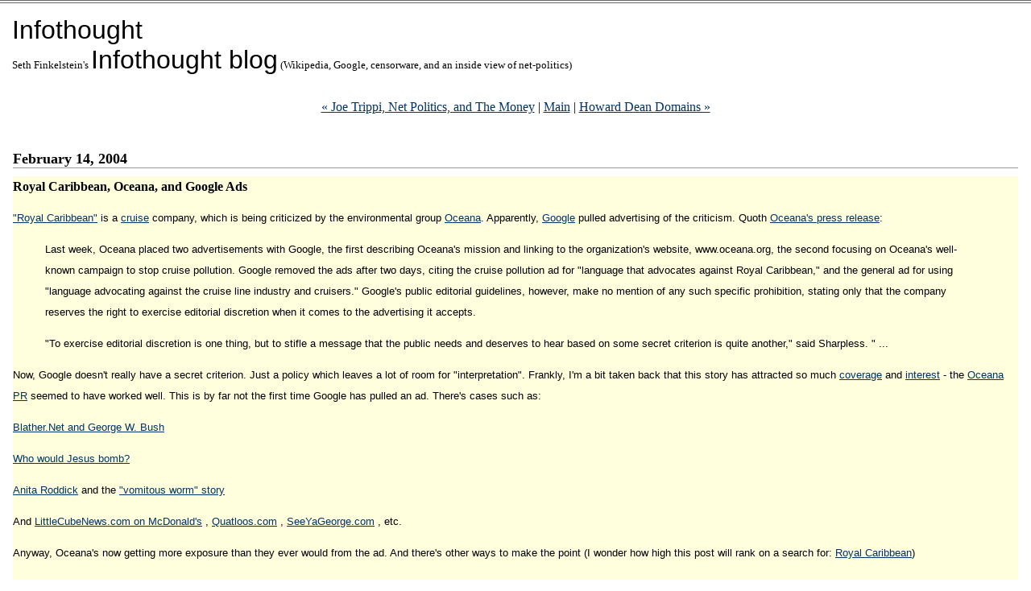

--- FILE ---
content_type: text/html; charset=UTF-8
request_url: http://sethf.com/infothought/blog/archives/000542.html
body_size: 13295
content:
<!DOCTYPE html PUBLIC "-//W3C//DTD XHTML 1.0 Transitional//EN" "http://www.w3.org/TR/xhtml1/DTD/xhtml1-transitional.dtd">

<html xmlns="http://www.w3.org/1999/xhtml">
<head>
<meta http-equiv="Content-Type" content="text/html; charset=iso-8859-1" />

<title>Infothought: Royal Caribbean, Oceana, and Google Ads</title>

<link rel="stylesheet" href="http://sethf.com/infothought/blog/styles-site.css" type="text/css" />
<link rel="alternate" type="application/rss+xml" title="RSS" href="http://sethf.com/infothought/blog/index.rdf" />

<link rel="start" href="http://sethf.com/infothought/blog/" title="Home" />
<link rel="prev" href="http://sethf.com/infothought/blog/archives/000541.html" title="Joe Trippi, Net Politics, and The Money" />

<link rel="next" href="http://sethf.com/infothought/blog/archives/000543.html" title="Howard Dean Domains" />


<script type="text/javascript" language="javascript">
<!--

function OpenTrackback (c) {
    window.open(c,
                    'trackback',
                    'width=480,height=480,scrollbars=yes,status=yes');
}



//-->
</script>

<!--
<rdf:RDF xmlns:rdf="http://www.w3.org/1999/02/22-rdf-syntax-ns#"
         xmlns:trackback="http://madskills.com/public/xml/rss/module/trackback/"
         xmlns:dc="http://purl.org/dc/elements/1.1/">
<rdf:Description
    rdf:about="http://sethf.com/infothought/blog/archives/000542.html"
    trackback:ping="http://sethf.com/infothought/blog/mt-tb.cgi/474"
    dc:title="Royal Caribbean, Oceana, and Google Ads"
    dc:identifier="http://sethf.com/infothought/blog/archives/000542.html"
    dc:subject="google"
    dc:description="&quot;Royal Caribbean&quot; is a cruise company, which is being criticized by the environmental group Oceana. Apparently, Google pulled advertising of the criticism. Quoth Oceana&apos;s press release: Last week, Oceana placed two advertisements with Google, the first describing Oceana&apos;s mission and..."
    dc:creator="Seth Finkelstein"
    dc:date="2004-02-14T23:59:57-05:00" />
</rdf:RDF>
-->


<!--
<rdf:RDF xmlns="http://web.resource.org/cc/"
         xmlns:dc="http://purl.org/dc/elements/1.1/"
         xmlns:rdf="http://www.w3.org/1999/02/22-rdf-syntax-ns#">
<Work rdf:about="http://sethf.com/infothought/blog/archives/000542.html">
<dc:title>Royal Caribbean, Oceana, and Google Ads</dc:title>
<dc:description>&quot;Royal Caribbean&quot; is a cruise company, which is being criticized by the environmental group Oceana. Apparently, Google pulled advertising of the criticism. Quoth Oceana&apos;s press release: Last week, Oceana placed two advertisements with Google, the first describing Oceana&apos;s mission and...</dc:description>
<dc:creator>Seth Finkelstein</dc:creator>
<dc:date>2004-02-14T23:59:57-05:00</dc:date>
<license rdf:resource="http://creativecommons.org/licenses/by-nc-sa/1.0" />
</Work>
<License rdf:about="http://creativecommons.org/licenses/by-nc-sa/1.0">
<requires rdf:resource="http://web.resource.org/cc/Attribution" />
<requires rdf:resource="http://web.resource.org/cc/Notice" />
<requires rdf:resource="http://web.resource.org/cc/ShareAlike" />
<permits rdf:resource="http://web.resource.org/cc/Reproduction" />
<permits rdf:resource="http://web.resource.org/cc/Distribution" />
<permits rdf:resource="http://web.resource.org/cc/DerivativeWorks" />
<prohibits rdf:resource="http://web.resource.org/cc/CommercialUse" />
</License>
</rdf:RDF>
-->



</head>

<body>

<div id="banner">
<a href="http://sethf.com/infothought/blog/" accesskey="1">Infothought</a><br />
<span class="description">Seth Finkelstein's <a href="http://sethf.com/infothought/blog/">Infothought blog</a> (Wikipedia, Google, censorware, and an inside view of net-politics)</span>
</div>

<div id="container">

<div class="blog">

<div id="menu">
<a href="http://sethf.com/infothought/blog/archives/000541.html">&laquo; Joe Trippi, Net Politics, and The Money</a> |

<a href="http://sethf.com/infothought/blog/">Main</a>
| <a href="http://sethf.com/infothought/blog/archives/000543.html">Howard Dean Domains &raquo;</a>

</div>

</div>


<div class="blog">

<div class="date">February 14, 2004</div>

<div class="blogbody">

<h1 class="title">Royal Caribbean, Oceana, and Google Ads</h1>

<p><a href="http://www.royalcaribbean.com/">"Royal Caribbean"</a> is
a <a href="http://www.cruise.com/">cruise</a> company, which is
being criticized by the environmental group <a href="http://www.oceana.org/">
Oceana</a>. Apparently, <a href="http://www.google.com/">Google</a> pulled
advertising of the criticism. Quoth
<a href="http://northamerica.oceana.org//index.cfm?sectionID=10&fuseaction=35.detail&pressreleaseID=142">Oceana's
press release</a>:
</p><blockquote><p>
Last week, Oceana placed two advertisements with Google, the first
describing Oceana's mission and linking to the organization's website,
www.oceana.org, the second focusing on Oceana's well-known campaign to
stop cruise pollution.  Google removed the ads after two days, citing
the cruise pollution ad for "language that advocates against Royal
Caribbean," and the general ad for using "language advocating against
the cruise line industry and cruisers." Google's public editorial
guidelines, however, make no mention of any such specific prohibition,
stating only that the company reserves the right to exercise editorial
discretion when it comes to the advertising it accepts.
</p><p>
"To exercise editorial discretion is one thing, but to stifle a
message that the public needs and deserves to hear based on
some secret criterion is quite another," said Sharpless. " ...
</p></blockquote><p>
Now, Google doesn't really have a secret criterion. Just a policy which
leaves a lot of room for "interpretation". Frankly, I'm a bit taken back
that this story has attracted so much
<a href="http://www.mercurynews.com/mld/mercurynews/business/technology/7941250.htm">coverage</a> and
<a href="http://weblog.siliconvalley.com/column/dangillmor/archives/001795.shtml">interest</a> - the
<a href="http://releases.usnewswire.com/GetRelease.asp?id=161-02122004">Oceana PR</a> seemed to have worked well. This is by far not the first time Google
has pulled an ad. There's cases such as:
</p><p>
<a href="http://www.blather.net/shitegeist/000169.htm">Blather.Net and George W. Bush</a>
</p><p>
<a href="http://www.unknownnews.net/google.html">
Who would Jesus bomb?</a>
</p><p>
<a href="http://www.anitaroddick.com/weblog/weblogdetail.jsp?title=null&id=247">
Anita Roddick</a> and the
<a href="http://www.leftwatch.com/articles/2002/000069.html">
"vomitous worm" story</a>
</p><p>
And <A href="http://littlecubenews.com/articles/1003/mailbag.php">LittleCubeNews.com on McDonald's</a> ,
<a href="http://www.forbes.com/forbes/2003/1222/050.html">Quatloos.com</a> ,
<a href="http://www.seeyageorge.com/">SeeYaGeorge.com</a> , etc.
</p><p>
Anyway, Oceana's now getting more exposure than they ever would from the ad.
And there's other ways to make the point (I wonder how high this post will rank
on a search for: <a href="http://www.google.com/search?q=royal+caribbean">
Royal Caribbean</a>)
</p>


<a name="more"></a>


<span class="posted">By <a target="_blank" href="http://sethf.com/">Seth Finkelstein</a> | 
        posted in         <a href="http://sethf.com/infothought/blog/archives/cat_google.html">google</a>
         |
 on February 14, 2004 11:59 PM
(<a href="http://sethf.com/infothought/blog/archives/000542.html">Infothought</a> permalink)
| <a href="http://sethf.com/infothought/blog/mt-tb.cgi?__mode=view&amp;entry_id=542" onclick="OpenTrackback(this.href); return false">Followups</a>

<br /></span>

<div class="syndicate">
Seth Finkelstein's <a href="http://sethf.com/infothought/blog/">Infothought blog</a> (Wikipedia, Google, censorware, and an inside view of net-politics) -
<a href="http://sethf.com/infothought/blog/index.rdf">Syndicate site (subscribe, RSS)</a><br />
<br />
<a href="http://www.bloglines.com/sub/http://sethf.com/infothought/blog/index.rdf"><img src="http://www.bloglines.com/images/sub_modern3.gif" border="0" alt="Subscribe with Bloglines" /></a>&nbsp;
<a href="http://add.my.yahoo.com/rss?url=http://sethf.com/infothought/blog/index.rdf"><img border=0 src="http://us.i1.yimg.com/us.yimg.com/i/us/my/addtomyyahoo2.gif"></a>&nbsp;
<a href="http://my.msn.com/addtomymsn.armx?id=rss&ut=http://sethf.com/infothought/blog/index.rdf&ru=http://sethf.com/infothought/blog/"><img border=0 src="/infothought/blog/archives/mymsn.gif"></a>&nbsp;
<a href="http://www.newsgator.com/ngs/subscriber/subext.aspx?url=http://sethf.com/infothought/blog/index.rdf"><img src="http://www.newsgator.com/images/ngsub1.gif" alt="Subscribe in NewsGator Online" border="0"></a>&nbsp;
<a href="http://fusion.google.com/add?feedurl=http://sethf.com/infothought/blog/index.rdf"><img src="/infothought/blog/archives/add-to-google-plus.gif" alt="Google Reader or Homepage" border="0"></a>
</div>
</div>

<div>
<p>
<script type="text/javascript"><!--
google_ad_client = "pub-5377042088868261";
google_ad_width = 728;
google_ad_height = 90;
google_ad_format = "728x90_as";
google_color_bg = "249223249";
google_color_url = "0012800";
google_color_link = "0000204";
google_color_text = "000000";
google_color_border = "249223249";
//--></script>
<script type="text/javascript"
  src="http://pagead2.googlesyndication.com/pagead/show_ads.js">
</script>
</p>
</div>



<div class="comments-head"><a name="comments"></a>Comments</div>

<div class="comments-body">
<p>It's Google's web site. They can "stifle" whatever they want to.</p>
<div class="comments-post">Posted by: <a href="mailto&#58;billg&#64;f-m&#46;fm">billg</a> at February 15, 2004 04:09 PM</div>
</div>
<div class="comments-body">
<p>Google is quickly becoming the arbiter of information on the internet. Its rather frightening to tell you the truth. I hope that Yahoo and Microsoft step up their efforts to give Google some competition. Competition == progress. Have you heard the latest rumors on Google? They're preparing to offer free Mail service in an attempt to invade Yahoo's primary stronghold.</p>
<div class="comments-post">Posted by: <a target="_blank" href="http://www.thetake.net">naj</a> at February 22, 2004 09:43 PM</div>
</div>
<div class="comments-body">
<p>I have written about this controversy extensively at:   http://bidinotto.journalspace.com and at  <br />
www.ecoNOT.com/page3.html.  Comments welcome.</p>
<div class="comments-post">Posted by: <a target="_blank" href="http://">Robert</a> at February 23, 2004 11:59 PM</div>
</div>
<div class="comments-body">
<p>This is my reply to the editor BusinessWeek editor Alex Salkever:</p>

<p><br />
Good Morning Alex Salkever,<br />
I read your article http://www.businessweek.com/technology/content/mar2004/tc2004039_1592_tc047.htm. Google (like any other business) has the right to refuse any customer for any reason.  I am pleased to know Google has some moral guidelines and care about its integrity.  If Oceana wants to do some brouhaha, they are free to do it without forcing others such as Google to cooperate.</p>

<p>I disagree with Oceana's solutions.  Myself, I am very concerned with land, water and air pollution, however the solutions proposed by Oceana are PURE GARBAGE.  Protecting the ocean CANNOT be done by having an international lobbying group.  To solve the problem of overfishing, we need to increase the production of fishes; not reduce the number of fishermen.  Producing fish is much cheaper than producing beef or chicken, as the fish does not have to fight gravity and spend energy to keep warm.  Oceana opposes to farmed fishing, thus accelerating the process of fish depletion while making fish more expensive and increase starvation in the third world.</p>

<p>The solution is not to reduce the number of fishes, but find methods to produce more fish.  A few hundreds years ago, Europe had a similar problem feeding its population.  The problem of food production (grain & meat) was solved by tolerating private ownership of land and cattle.  When a natural resource such as land belongs to everyone, nobody will invest in it to and everyone will try to exploit that resource for short term benefits.  The result is depletion, pollution and destruction of that resource.</p>

<p>To stop pollution, the ocean should be sold like land.  A fisherman owning a piece of the ocean would never pollute its own territory.  A polluting commercial boat would be subject to big fines for the destruction of the fisherman's private property, thus polluting would become costlier than installing a device to cut down pollution.  Each fisherman would protect its private property as a farmer does protect its land and cattle.  Imagine a forest that belongs to everyone.  In less than a year, that forest would be completely depleted of trees and full of garbage.  Again, imagine all livestock belonging to the public.  Everyone would try to kill as many animals to avoid buying meat.  In a matter of months, livestock would become an endangered specie.  This is what happens to the ocean today!</p>

<p>Sincerely,<br />
-- Dan Morin</p>

<p><br />
</p>
<div class="comments-post">Posted by: <a href="mailto&#58;search_google_and_you_find_it&#64;nowhere&#46;com">Daniel Morin</a> at March  9, 2004 10:55 AM</div>
</div>




</div>
</div>
</body>
</html>


--- FILE ---
content_type: text/html; charset=utf-8
request_url: https://www.google.com/recaptcha/api2/aframe
body_size: 269
content:
<!DOCTYPE HTML><html><head><meta http-equiv="content-type" content="text/html; charset=UTF-8"></head><body><script nonce="ZKKy0S8syiQD1IQWVRlekA">/** Anti-fraud and anti-abuse applications only. See google.com/recaptcha */ try{var clients={'sodar':'https://pagead2.googlesyndication.com/pagead/sodar?'};window.addEventListener("message",function(a){try{if(a.source===window.parent){var b=JSON.parse(a.data);var c=clients[b['id']];if(c){var d=document.createElement('img');d.src=c+b['params']+'&rc='+(localStorage.getItem("rc::a")?sessionStorage.getItem("rc::b"):"");window.document.body.appendChild(d);sessionStorage.setItem("rc::e",parseInt(sessionStorage.getItem("rc::e")||0)+1);localStorage.setItem("rc::h",'1762593053673');}}}catch(b){}});window.parent.postMessage("_grecaptcha_ready", "*");}catch(b){}</script></body></html>

--- FILE ---
content_type: text/css
request_url: http://sethf.com/infothought/blog/styles-site.css
body_size: 4951
content:
	body {
		margin:0px 0px 20px 0px;
		background:#FFF;		
		}
	A 			{ color: #003366; text-decoration: underline; }
	A:link		{ color: #003366; text-decoration: underline; }
	A:visited	{ color: #003366; text-decoration: underline; }
	A:active	{ color: #999999;  }
	A:hover		{ color: #999999;  }

	h1, h2, h3 {
		margin: 0px;
		padding: 0px;
	}

	#banner {
		font-family:verdana, arial, helvetica, sans-serif;
		color:#000;
		font-size:x-large;
		font-weight:normal;	
  		padding:15px;
                border-top:4px double #666;
		}

	#banner a,
        #banner a:link,
        #banner a:visited,
        #banner a:active,
        #banner a:hover {
		font-family: verdana, arial, helvetica, sans-serif;
		font-size: xx-large;
		color: #000;
		text-decoration: none;
		}

	.description {
		font-family: times new roman, serif;
		color:#000;
		font-size:small;
  		text-transform:none;	
		}
				
	#content {
		position:absolute;
		background:#FFE;
		margin-right:20px;
		margin-left:225px;
		margin-bottom:20px;
		width: 75%;
		border:1px solid #FFF;	
		}

	#container {
		background:#FFF;
		border:1px solid #FFF;		
		}

	#links {	
		padding:15px;				
		border:1px solid #FFF;
		width:200px;			
		}
		
	.blog {
  		padding:15px;
		background:#FFF; 
		}

	.blogbody {
		font-family: verdana, arial, helvetica, sans-serif;
		color:#000;
		font-size:small;
		font-weight:normal;
  		background:#FFD;
  		line-height:200%;
		}

	.blogbody a,
	.blogbody a:link,
	.blogbody a:visited,
	.blogbody a:active,
	.blogbody a:hover {
		font-weight: normal;
		text-decoration: underline;
	}

	.title	{
		font-family: verdana, times new roman, serif;
		font-size: medium;
		color: #000;
		}			

	#menu {
  		margin-bottom:15px;
		background:#FFF;
		text-align:center;
		}		

	.date	{ 
		font-family:verdana, times new roman, serif; 
		font-size: large; 
		color: #000; 
		border-bottom:1px solid #999;
		margin-bottom:10px;
		font-weight:bold;
		}			
		
	.posted	{ 
		font-family:verdana, arial, sans-serif; 
		font-size: x-small; 
		color: #000000; 
		margin-bottom:25px;
		}
		
		
	.calendar {
		font-family:verdana, arial, sans-serif;
		color:#000;
		font-size:x-small;
		font-weight:normal;
  		background:#FFF;
  		line-height:140%;
  		padding:2px;
                text-align:left;
		}
	
	.calendarhead {	
		font-family:verdana, times new roman, serif;
		color:#666600;
		font-size:small;
		font-weight:normal;
  		padding:2px;
		letter-spacing: .3em;
  		background:#FFF;
  		text-transform:uppercase;
		text-align:left;			
		}	
	
	.side {
		font-family:verdana, arial, sans-serif;
		color:#000;
		font-size:x-small;
		font-weight:normal;
  		background:#FFF;
  		line-height:140%;
  		padding:2px;				
		}	
		
	.sidetitle {
		font-family:verdana, times new roman, serif;
		color:#666600;
		font-size:small;
		font-weight:normal;
  		padding:2px;
  		margin-top:30px;
		letter-spacing: .3em;
  		background:#FFF;
  		text-transform:uppercase;		
		}		
	
	.syndicate {
		font-family:verdana, arial, sans-serif;
		font-size:xx-small;		
  		line-height:140%;
  		padding:2px;
  		margin-top:15px;
  		background:#FFF;  		
 		}	
		
	.powered {
		font-family:verdana, times new roman, serif;
		color:#666;
		font-size:x-small;		
		line-height:140%;
		text-transform:uppercase; 
		padding:2px;
		margin-top:50px;
		letter-spacing: .2em;					
  		background:#FFF;		
		}	
		
	
	.comments-body {
		font-family:verdana, arial, helvetica, sans-serif;
		color:#000;
		font-size:small;
		font-weight:normal;
  		background:#FFC;
  		line-height:140%;
 		padding-bottom:10px;
  		padding-top:10px;		
 		border-bottom:1px dotted #999;
		}		

	.comments-post {
		font-family:verdana, arial, sans-serif;
		color:#000;
		font-size:x-small;
		font-weight:normal;
  		background:#FFF;		
		}	
			
	
	.trackback-url {
		font-family:verdana, arial, helvetica, sans-serif;
		color:#000;
		font-size:small;
		font-weight:normal;
  		background:#FFF;
  		line-height:140%;
 		padding:5px;		
 		border:1px dotted #999;
		}


	.trackback-body {
		font-family:verdana, arial, helvetica, sans-serif;
		color:#000;
		font-size:small;
		font-weight:normal;
  		background:#FFF;
  		line-height:140%;
 		padding-bottom:10px;
  		padding-top:10px;		
 		border-bottom:1px dotted #999;
		}		

	.trackback-post {
		font-family:verdana, arial, sans-serif;
		color:#000;
		font-size:x-small;
		font-weight:normal;
  		background:#FFF;		
		}	

		
	.comments-head	{ 
		font-family:verdana, arial, helvetica, sans-serif; 
		font-size:small; 
		color: #000; 
		border-bottom:1px solid #999;
		margin-top:20px;
		font-weight:bold;
  		background:#FFF;	
		}		

	#banner-commentspop {
		font-family:verdana, arial, helvetica, sans-serif;
		color:#FFF;
		font-size:large;
		font-weight:bold;
		border-left:1px solid #FFF;	
		border-right:1px solid #FFF;  		
		border-top:1px solid #FFF;  		
  		background:#003366;
  		padding-left:15px;
  		padding-right:15px;
  		padding-top:5px;
  		padding-bottom:5px;
		}
